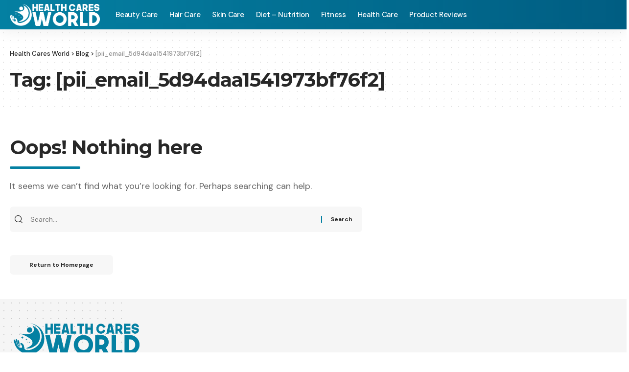

--- FILE ---
content_type: text/html; charset=UTF-8
request_url: https://www.healthcaresworld.com/tag/pii_email_5d94daa1541973bf76f2/
body_size: 12265
content:
<!DOCTYPE html>
<html lang="en-US">
<head>
    <meta charset="UTF-8">
    <meta http-equiv="X-UA-Compatible" content="IE=edge">
    <meta name="viewport" content="width=device-width, initial-scale=1">
    <link rel="profile" href="https://gmpg.org/xfn/11">
	<script>
window.JetpackScriptData = {"site":{"icon":"https://i0.wp.com/www.healthcaresworld.com/wp-content/uploads/2022/12/cropped-fav.png?w=64\u0026ssl=1","title":"Health Cares World","host":"namecheap","is_wpcom_platform":false}};
</script>
<meta name='robots' content='noindex, follow' />
	<style>img:is([sizes="auto" i], [sizes^="auto," i]) { contain-intrinsic-size: 3000px 1500px }</style>
	
	<!-- This site is optimized with the Yoast SEO plugin v25.5 - https://yoast.com/wordpress/plugins/seo/ -->
	<title>[pii_email_5d94daa1541973bf76f2] Archives - Health Cares World</title>
	<meta property="og:locale" content="en_US" />
	<meta property="og:type" content="article" />
	<meta property="og:title" content="[pii_email_5d94daa1541973bf76f2] Archives - Health Cares World" />
	<meta property="og:url" content="https://www.healthcaresworld.com/tag/pii_email_5d94daa1541973bf76f2/" />
	<meta property="og:site_name" content="Health Cares World" />
	<meta property="og:image" content="https://www.healthcaresworld.com/wp-content/uploads/2021/02/blog.jpg" />
	<meta property="og:image:width" content="800" />
	<meta property="og:image:height" content="500" />
	<meta property="og:image:type" content="image/jpeg" />
	<meta name="twitter:card" content="summary_large_image" />
	<meta name="twitter:site" content="@healthcareswor1" />
	<script type="application/ld+json" class="yoast-schema-graph">{"@context":"https://schema.org","@graph":[{"@type":"CollectionPage","@id":"https://www.healthcaresworld.com/tag/pii_email_5d94daa1541973bf76f2/","url":"https://www.healthcaresworld.com/tag/pii_email_5d94daa1541973bf76f2/","name":"[pii_email_5d94daa1541973bf76f2] Archives - Health Cares World","isPartOf":{"@id":"https://www.healthcaresworld.com/#website"},"breadcrumb":{"@id":"https://www.healthcaresworld.com/tag/pii_email_5d94daa1541973bf76f2/#breadcrumb"},"inLanguage":"en-US"},{"@type":"BreadcrumbList","@id":"https://www.healthcaresworld.com/tag/pii_email_5d94daa1541973bf76f2/#breadcrumb","itemListElement":[{"@type":"ListItem","position":1,"name":"Home","item":"https://www.healthcaresworld.com/"},{"@type":"ListItem","position":2,"name":"[pii_email_5d94daa1541973bf76f2]"}]},{"@type":"WebSite","@id":"https://www.healthcaresworld.com/#website","url":"https://www.healthcaresworld.com/","name":"Health Cares World","description":"Health Cares World - The Inspiring Health Blog to Live a Better Healthy Life","publisher":{"@id":"https://www.healthcaresworld.com/#organization"},"potentialAction":[{"@type":"SearchAction","target":{"@type":"EntryPoint","urlTemplate":"https://www.healthcaresworld.com/?s={search_term_string}"},"query-input":{"@type":"PropertyValueSpecification","valueRequired":true,"valueName":"search_term_string"}}],"inLanguage":"en-US"},{"@type":"Organization","@id":"https://www.healthcaresworld.com/#organization","name":"Health Cares World","url":"https://www.healthcaresworld.com/","logo":{"@type":"ImageObject","inLanguage":"en-US","@id":"https://www.healthcaresworld.com/#/schema/logo/image/","url":"https://www.healthcaresworld.com/wp-content/uploads/2022/12/blogupdated.jpg","contentUrl":"https://www.healthcaresworld.com/wp-content/uploads/2022/12/blogupdated.jpg","width":800,"height":500,"caption":"Health Cares World"},"image":{"@id":"https://www.healthcaresworld.com/#/schema/logo/image/"},"sameAs":["https://www.facebook.com/Healthcaresworld-336492617683332/","https://x.com/healthcareswor1","https://www.instagram.com/healthcares_world"]}]}</script>
	<!-- / Yoast SEO plugin. -->


<link rel="preconnect" href="https://fonts.gstatic.com" crossorigin><link rel="preload" as="style" onload="this.onload=null;this.rel='stylesheet'" id="rb-preload-gfonts" href="https://fonts.googleapis.com/css?family=DM+Sans%3A400%2C500%2C700%2C400italic%2C500italic%2C700italic%7CMontserrat%3A700%2C800%7CAbel%3A400&amp;display=swap" crossorigin><noscript><link rel="stylesheet" href="https://fonts.googleapis.com/css?family=DM+Sans%3A400%2C500%2C700%2C400italic%2C500italic%2C700italic%7CMontserrat%3A700%2C800%7CAbel%3A400&amp;display=swap"></noscript><link rel='dns-prefetch' href='//stats.wp.com' />
<script type="application/ld+json">{"@context":"https://schema.org","@type":"Organization","legalName":"Health Cares World","url":"https://www.healthcaresworld.com/"}</script>
<script>
window._wpemojiSettings = {"baseUrl":"https:\/\/s.w.org\/images\/core\/emoji\/16.0.1\/72x72\/","ext":".png","svgUrl":"https:\/\/s.w.org\/images\/core\/emoji\/16.0.1\/svg\/","svgExt":".svg","source":{"concatemoji":"https:\/\/www.healthcaresworld.com\/wp-includes\/js\/wp-emoji-release.min.js?ver=6.8.3"}};
/*! This file is auto-generated */
!function(s,n){var o,i,e;function c(e){try{var t={supportTests:e,timestamp:(new Date).valueOf()};sessionStorage.setItem(o,JSON.stringify(t))}catch(e){}}function p(e,t,n){e.clearRect(0,0,e.canvas.width,e.canvas.height),e.fillText(t,0,0);var t=new Uint32Array(e.getImageData(0,0,e.canvas.width,e.canvas.height).data),a=(e.clearRect(0,0,e.canvas.width,e.canvas.height),e.fillText(n,0,0),new Uint32Array(e.getImageData(0,0,e.canvas.width,e.canvas.height).data));return t.every(function(e,t){return e===a[t]})}function u(e,t){e.clearRect(0,0,e.canvas.width,e.canvas.height),e.fillText(t,0,0);for(var n=e.getImageData(16,16,1,1),a=0;a<n.data.length;a++)if(0!==n.data[a])return!1;return!0}function f(e,t,n,a){switch(t){case"flag":return n(e,"\ud83c\udff3\ufe0f\u200d\u26a7\ufe0f","\ud83c\udff3\ufe0f\u200b\u26a7\ufe0f")?!1:!n(e,"\ud83c\udde8\ud83c\uddf6","\ud83c\udde8\u200b\ud83c\uddf6")&&!n(e,"\ud83c\udff4\udb40\udc67\udb40\udc62\udb40\udc65\udb40\udc6e\udb40\udc67\udb40\udc7f","\ud83c\udff4\u200b\udb40\udc67\u200b\udb40\udc62\u200b\udb40\udc65\u200b\udb40\udc6e\u200b\udb40\udc67\u200b\udb40\udc7f");case"emoji":return!a(e,"\ud83e\udedf")}return!1}function g(e,t,n,a){var r="undefined"!=typeof WorkerGlobalScope&&self instanceof WorkerGlobalScope?new OffscreenCanvas(300,150):s.createElement("canvas"),o=r.getContext("2d",{willReadFrequently:!0}),i=(o.textBaseline="top",o.font="600 32px Arial",{});return e.forEach(function(e){i[e]=t(o,e,n,a)}),i}function t(e){var t=s.createElement("script");t.src=e,t.defer=!0,s.head.appendChild(t)}"undefined"!=typeof Promise&&(o="wpEmojiSettingsSupports",i=["flag","emoji"],n.supports={everything:!0,everythingExceptFlag:!0},e=new Promise(function(e){s.addEventListener("DOMContentLoaded",e,{once:!0})}),new Promise(function(t){var n=function(){try{var e=JSON.parse(sessionStorage.getItem(o));if("object"==typeof e&&"number"==typeof e.timestamp&&(new Date).valueOf()<e.timestamp+604800&&"object"==typeof e.supportTests)return e.supportTests}catch(e){}return null}();if(!n){if("undefined"!=typeof Worker&&"undefined"!=typeof OffscreenCanvas&&"undefined"!=typeof URL&&URL.createObjectURL&&"undefined"!=typeof Blob)try{var e="postMessage("+g.toString()+"("+[JSON.stringify(i),f.toString(),p.toString(),u.toString()].join(",")+"));",a=new Blob([e],{type:"text/javascript"}),r=new Worker(URL.createObjectURL(a),{name:"wpTestEmojiSupports"});return void(r.onmessage=function(e){c(n=e.data),r.terminate(),t(n)})}catch(e){}c(n=g(i,f,p,u))}t(n)}).then(function(e){for(var t in e)n.supports[t]=e[t],n.supports.everything=n.supports.everything&&n.supports[t],"flag"!==t&&(n.supports.everythingExceptFlag=n.supports.everythingExceptFlag&&n.supports[t]);n.supports.everythingExceptFlag=n.supports.everythingExceptFlag&&!n.supports.flag,n.DOMReady=!1,n.readyCallback=function(){n.DOMReady=!0}}).then(function(){return e}).then(function(){var e;n.supports.everything||(n.readyCallback(),(e=n.source||{}).concatemoji?t(e.concatemoji):e.wpemoji&&e.twemoji&&(t(e.twemoji),t(e.wpemoji)))}))}((window,document),window._wpemojiSettings);
</script>
<style id='wp-emoji-styles-inline-css'>

	img.wp-smiley, img.emoji {
		display: inline !important;
		border: none !important;
		box-shadow: none !important;
		height: 1em !important;
		width: 1em !important;
		margin: 0 0.07em !important;
		vertical-align: -0.1em !important;
		background: none !important;
		padding: 0 !important;
	}
</style>
<link rel='stylesheet' id='wp-block-library-css' href='https://www.healthcaresworld.com/wp-includes/css/dist/block-library/style.min.css?ver=6.8.3' media='all' />
<style id='classic-theme-styles-inline-css'>
/*! This file is auto-generated */
.wp-block-button__link{color:#fff;background-color:#32373c;border-radius:9999px;box-shadow:none;text-decoration:none;padding:calc(.667em + 2px) calc(1.333em + 2px);font-size:1.125em}.wp-block-file__button{background:#32373c;color:#fff;text-decoration:none}
</style>
<link rel='stylesheet' id='mediaelement-css' href='https://www.healthcaresworld.com/wp-includes/js/mediaelement/mediaelementplayer-legacy.min.css?ver=4.2.17' media='all' />
<link rel='stylesheet' id='wp-mediaelement-css' href='https://www.healthcaresworld.com/wp-includes/js/mediaelement/wp-mediaelement.min.css?ver=6.8.3' media='all' />
<style id='jetpack-sharing-buttons-style-inline-css'>
.jetpack-sharing-buttons__services-list{display:flex;flex-direction:row;flex-wrap:wrap;gap:0;list-style-type:none;margin:5px;padding:0}.jetpack-sharing-buttons__services-list.has-small-icon-size{font-size:12px}.jetpack-sharing-buttons__services-list.has-normal-icon-size{font-size:16px}.jetpack-sharing-buttons__services-list.has-large-icon-size{font-size:24px}.jetpack-sharing-buttons__services-list.has-huge-icon-size{font-size:36px}@media print{.jetpack-sharing-buttons__services-list{display:none!important}}.editor-styles-wrapper .wp-block-jetpack-sharing-buttons{gap:0;padding-inline-start:0}ul.jetpack-sharing-buttons__services-list.has-background{padding:1.25em 2.375em}
</style>
<style id='global-styles-inline-css'>
:root{--wp--preset--aspect-ratio--square: 1;--wp--preset--aspect-ratio--4-3: 4/3;--wp--preset--aspect-ratio--3-4: 3/4;--wp--preset--aspect-ratio--3-2: 3/2;--wp--preset--aspect-ratio--2-3: 2/3;--wp--preset--aspect-ratio--16-9: 16/9;--wp--preset--aspect-ratio--9-16: 9/16;--wp--preset--color--black: #000000;--wp--preset--color--cyan-bluish-gray: #abb8c3;--wp--preset--color--white: #ffffff;--wp--preset--color--pale-pink: #f78da7;--wp--preset--color--vivid-red: #cf2e2e;--wp--preset--color--luminous-vivid-orange: #ff6900;--wp--preset--color--luminous-vivid-amber: #fcb900;--wp--preset--color--light-green-cyan: #7bdcb5;--wp--preset--color--vivid-green-cyan: #00d084;--wp--preset--color--pale-cyan-blue: #8ed1fc;--wp--preset--color--vivid-cyan-blue: #0693e3;--wp--preset--color--vivid-purple: #9b51e0;--wp--preset--gradient--vivid-cyan-blue-to-vivid-purple: linear-gradient(135deg,rgba(6,147,227,1) 0%,rgb(155,81,224) 100%);--wp--preset--gradient--light-green-cyan-to-vivid-green-cyan: linear-gradient(135deg,rgb(122,220,180) 0%,rgb(0,208,130) 100%);--wp--preset--gradient--luminous-vivid-amber-to-luminous-vivid-orange: linear-gradient(135deg,rgba(252,185,0,1) 0%,rgba(255,105,0,1) 100%);--wp--preset--gradient--luminous-vivid-orange-to-vivid-red: linear-gradient(135deg,rgba(255,105,0,1) 0%,rgb(207,46,46) 100%);--wp--preset--gradient--very-light-gray-to-cyan-bluish-gray: linear-gradient(135deg,rgb(238,238,238) 0%,rgb(169,184,195) 100%);--wp--preset--gradient--cool-to-warm-spectrum: linear-gradient(135deg,rgb(74,234,220) 0%,rgb(151,120,209) 20%,rgb(207,42,186) 40%,rgb(238,44,130) 60%,rgb(251,105,98) 80%,rgb(254,248,76) 100%);--wp--preset--gradient--blush-light-purple: linear-gradient(135deg,rgb(255,206,236) 0%,rgb(152,150,240) 100%);--wp--preset--gradient--blush-bordeaux: linear-gradient(135deg,rgb(254,205,165) 0%,rgb(254,45,45) 50%,rgb(107,0,62) 100%);--wp--preset--gradient--luminous-dusk: linear-gradient(135deg,rgb(255,203,112) 0%,rgb(199,81,192) 50%,rgb(65,88,208) 100%);--wp--preset--gradient--pale-ocean: linear-gradient(135deg,rgb(255,245,203) 0%,rgb(182,227,212) 50%,rgb(51,167,181) 100%);--wp--preset--gradient--electric-grass: linear-gradient(135deg,rgb(202,248,128) 0%,rgb(113,206,126) 100%);--wp--preset--gradient--midnight: linear-gradient(135deg,rgb(2,3,129) 0%,rgb(40,116,252) 100%);--wp--preset--font-size--small: 13px;--wp--preset--font-size--medium: 20px;--wp--preset--font-size--large: 36px;--wp--preset--font-size--x-large: 42px;--wp--preset--spacing--20: 0.44rem;--wp--preset--spacing--30: 0.67rem;--wp--preset--spacing--40: 1rem;--wp--preset--spacing--50: 1.5rem;--wp--preset--spacing--60: 2.25rem;--wp--preset--spacing--70: 3.38rem;--wp--preset--spacing--80: 5.06rem;--wp--preset--shadow--natural: 6px 6px 9px rgba(0, 0, 0, 0.2);--wp--preset--shadow--deep: 12px 12px 50px rgba(0, 0, 0, 0.4);--wp--preset--shadow--sharp: 6px 6px 0px rgba(0, 0, 0, 0.2);--wp--preset--shadow--outlined: 6px 6px 0px -3px rgba(255, 255, 255, 1), 6px 6px rgba(0, 0, 0, 1);--wp--preset--shadow--crisp: 6px 6px 0px rgba(0, 0, 0, 1);}:where(.is-layout-flex){gap: 0.5em;}:where(.is-layout-grid){gap: 0.5em;}body .is-layout-flex{display: flex;}.is-layout-flex{flex-wrap: wrap;align-items: center;}.is-layout-flex > :is(*, div){margin: 0;}body .is-layout-grid{display: grid;}.is-layout-grid > :is(*, div){margin: 0;}:where(.wp-block-columns.is-layout-flex){gap: 2em;}:where(.wp-block-columns.is-layout-grid){gap: 2em;}:where(.wp-block-post-template.is-layout-flex){gap: 1.25em;}:where(.wp-block-post-template.is-layout-grid){gap: 1.25em;}.has-black-color{color: var(--wp--preset--color--black) !important;}.has-cyan-bluish-gray-color{color: var(--wp--preset--color--cyan-bluish-gray) !important;}.has-white-color{color: var(--wp--preset--color--white) !important;}.has-pale-pink-color{color: var(--wp--preset--color--pale-pink) !important;}.has-vivid-red-color{color: var(--wp--preset--color--vivid-red) !important;}.has-luminous-vivid-orange-color{color: var(--wp--preset--color--luminous-vivid-orange) !important;}.has-luminous-vivid-amber-color{color: var(--wp--preset--color--luminous-vivid-amber) !important;}.has-light-green-cyan-color{color: var(--wp--preset--color--light-green-cyan) !important;}.has-vivid-green-cyan-color{color: var(--wp--preset--color--vivid-green-cyan) !important;}.has-pale-cyan-blue-color{color: var(--wp--preset--color--pale-cyan-blue) !important;}.has-vivid-cyan-blue-color{color: var(--wp--preset--color--vivid-cyan-blue) !important;}.has-vivid-purple-color{color: var(--wp--preset--color--vivid-purple) !important;}.has-black-background-color{background-color: var(--wp--preset--color--black) !important;}.has-cyan-bluish-gray-background-color{background-color: var(--wp--preset--color--cyan-bluish-gray) !important;}.has-white-background-color{background-color: var(--wp--preset--color--white) !important;}.has-pale-pink-background-color{background-color: var(--wp--preset--color--pale-pink) !important;}.has-vivid-red-background-color{background-color: var(--wp--preset--color--vivid-red) !important;}.has-luminous-vivid-orange-background-color{background-color: var(--wp--preset--color--luminous-vivid-orange) !important;}.has-luminous-vivid-amber-background-color{background-color: var(--wp--preset--color--luminous-vivid-amber) !important;}.has-light-green-cyan-background-color{background-color: var(--wp--preset--color--light-green-cyan) !important;}.has-vivid-green-cyan-background-color{background-color: var(--wp--preset--color--vivid-green-cyan) !important;}.has-pale-cyan-blue-background-color{background-color: var(--wp--preset--color--pale-cyan-blue) !important;}.has-vivid-cyan-blue-background-color{background-color: var(--wp--preset--color--vivid-cyan-blue) !important;}.has-vivid-purple-background-color{background-color: var(--wp--preset--color--vivid-purple) !important;}.has-black-border-color{border-color: var(--wp--preset--color--black) !important;}.has-cyan-bluish-gray-border-color{border-color: var(--wp--preset--color--cyan-bluish-gray) !important;}.has-white-border-color{border-color: var(--wp--preset--color--white) !important;}.has-pale-pink-border-color{border-color: var(--wp--preset--color--pale-pink) !important;}.has-vivid-red-border-color{border-color: var(--wp--preset--color--vivid-red) !important;}.has-luminous-vivid-orange-border-color{border-color: var(--wp--preset--color--luminous-vivid-orange) !important;}.has-luminous-vivid-amber-border-color{border-color: var(--wp--preset--color--luminous-vivid-amber) !important;}.has-light-green-cyan-border-color{border-color: var(--wp--preset--color--light-green-cyan) !important;}.has-vivid-green-cyan-border-color{border-color: var(--wp--preset--color--vivid-green-cyan) !important;}.has-pale-cyan-blue-border-color{border-color: var(--wp--preset--color--pale-cyan-blue) !important;}.has-vivid-cyan-blue-border-color{border-color: var(--wp--preset--color--vivid-cyan-blue) !important;}.has-vivid-purple-border-color{border-color: var(--wp--preset--color--vivid-purple) !important;}.has-vivid-cyan-blue-to-vivid-purple-gradient-background{background: var(--wp--preset--gradient--vivid-cyan-blue-to-vivid-purple) !important;}.has-light-green-cyan-to-vivid-green-cyan-gradient-background{background: var(--wp--preset--gradient--light-green-cyan-to-vivid-green-cyan) !important;}.has-luminous-vivid-amber-to-luminous-vivid-orange-gradient-background{background: var(--wp--preset--gradient--luminous-vivid-amber-to-luminous-vivid-orange) !important;}.has-luminous-vivid-orange-to-vivid-red-gradient-background{background: var(--wp--preset--gradient--luminous-vivid-orange-to-vivid-red) !important;}.has-very-light-gray-to-cyan-bluish-gray-gradient-background{background: var(--wp--preset--gradient--very-light-gray-to-cyan-bluish-gray) !important;}.has-cool-to-warm-spectrum-gradient-background{background: var(--wp--preset--gradient--cool-to-warm-spectrum) !important;}.has-blush-light-purple-gradient-background{background: var(--wp--preset--gradient--blush-light-purple) !important;}.has-blush-bordeaux-gradient-background{background: var(--wp--preset--gradient--blush-bordeaux) !important;}.has-luminous-dusk-gradient-background{background: var(--wp--preset--gradient--luminous-dusk) !important;}.has-pale-ocean-gradient-background{background: var(--wp--preset--gradient--pale-ocean) !important;}.has-electric-grass-gradient-background{background: var(--wp--preset--gradient--electric-grass) !important;}.has-midnight-gradient-background{background: var(--wp--preset--gradient--midnight) !important;}.has-small-font-size{font-size: var(--wp--preset--font-size--small) !important;}.has-medium-font-size{font-size: var(--wp--preset--font-size--medium) !important;}.has-large-font-size{font-size: var(--wp--preset--font-size--large) !important;}.has-x-large-font-size{font-size: var(--wp--preset--font-size--x-large) !important;}
:where(.wp-block-post-template.is-layout-flex){gap: 1.25em;}:where(.wp-block-post-template.is-layout-grid){gap: 1.25em;}
:where(.wp-block-columns.is-layout-flex){gap: 2em;}:where(.wp-block-columns.is-layout-grid){gap: 2em;}
:root :where(.wp-block-pullquote){font-size: 1.5em;line-height: 1.6;}
</style>
<link rel='stylesheet' id='contact-form-7-css' href='https://www.healthcaresworld.com/wp-content/plugins/contact-form-7/includes/css/styles.css?ver=6.1' media='all' />

<link rel='stylesheet' id='foxiz-main-css' href='https://www.healthcaresworld.com/wp-content/themes/foxiz/assets/css/main.css?ver=1.6.4' media='all' />
<link rel='stylesheet' id='foxiz-print-css' href='https://www.healthcaresworld.com/wp-content/themes/foxiz/assets/css/print.css?ver=1.6.4' media='all' />
<link rel='stylesheet' id='foxiz-style-css' href='https://www.healthcaresworld.com/wp-content/themes/foxiz-child/style.css?ver=1.6.4' media='all' />
<style id='foxiz-style-inline-css'>
:root {--body-family:DM Sans;--body-fweight:400;--body-fsize:18px;--h1-family:Montserrat;--h1-fweight:700;--h1-fspace:-1px;--h2-family:Montserrat;--h2-fweight:700;--h2-fspace:-.5px;--h3-family:Montserrat;--h3-fweight:700;--h3-fspace:-.5px;--h4-family:Montserrat;--h4-fweight:700;--h4-fspace:-.5px;--h5-family:Montserrat;--h5-fweight:700;--h5-fspace:-.5px;--h6-family:Montserrat;--h6-fweight:700;--h6-fspace:-.5px;--cat-family:DM Sans;--cat-fweight:700;--meta-family:DM Sans;--meta-fweight:400;--meta-b-family:DM Sans;--meta-b-fweight:700;--input-family:DM Sans;--input-fweight:400;--btn-family:DM Sans;--btn-fweight:700;--menu-family:DM Sans;--menu-fweight:500;--menu-fsize:15px;--submenu-family:DM Sans;--submenu-fweight:500;--submenu-fsize:13px;--dwidgets-family:DM Sans;--dwidgets-fweight:700;--headline-family:Montserrat;--headline-fweight:800;--tagline-family:Abel;--tagline-fweight:400;--quote-family:Montserrat;--quote-fweight:800;}:root {--g-color :#0480a2;--g-color-90 :#0480a2e6;}[data-theme="dark"], .light-scheme {--dark-accent :#070819;--dark-accent-90 :#070819e6;--dark-accent-0 :#07081900;}.is-hd-1, .is-hd-2, .is-hd-3 {--nav-bg: #0480a2;--nav-bg-from: #0480a2;--nav-bg-to: #005d82;--subnav-bg: #1e2432;--subnav-bg-from: #1e2432;--subnav-bg-to: #100f1e;--nav-color :#ffffff;--nav-color-10 :#ffffff1a;--subnav-color :#ffffff;--subnav-color-10 :#ffffff1a;--nav-color-h :#eeeeee;--subnav-color-h :#eeeeee;--nav-height :60px;}[data-theme="dark"].is-hd-4 {--nav-bg: #191c20;--nav-bg-from: #191c20;--nav-bg-to: #191c20;}:root {--mbnav-bg: #0480a2;--mbnav-bg-from: #0480a2;--mbnav-bg-to: #0480a2;--submbnav-bg: #0480a2;--submbnav-bg-from: #0480a2;--submbnav-bg-to: #0480a2;--mbnav-color :#ffffff;}[data-theme="dark"] {--mbnav-color :#ffffff;}.p-category.category-id-337, .meta-category .category-337 {--cat-highlight : #9e59ff;--cat-highlight-90 : #9e59ffe6;}.category-337 .blog-content {--heading-sub-color : #9e59ff;}.is-cbox-337 {--cbox-bg : #9e59ffe6;}:root {--max-width-wo-sb : 860px;--hyperlink-line-color :var(--g-color);}.breadcrumb-inner, .woocommerce-breadcrumb { font-family:DM Sans;font-weight:500;}.p-readmore { font-family:DM Sans;font-weight:500;}.mobile-menu > li > a  { font-family:DM Sans;font-weight:500;}.mobile-menu .sub-menu a { font-family:DM Sans;font-weight:700;}.mobile-qview a { font-family:DM Sans;font-weight:700;}.search-header:before { background-repeat : no-repeat;background-size : cover;background-image : url(https://foxiz.themeruby.com/default/wp-content/uploads/sites/2/2021/09/search-bg.jpg);background-attachment : scroll;background-position : center center;}[data-theme="dark"] .search-header:before { background-repeat : no-repeat;background-size : cover;background-image : url(https://foxiz.themeruby.com/default/wp-content/uploads/sites/2/2021/09/search-bgd.jpg);background-attachment : scroll;background-position : center center;}.footer-has-bg { background-color : #0000000a;}[data-theme="dark"] .footer-has-bg { background-color : #16181c;}#amp-mobile-version-switcher { display: none; }.search-icon-svg { -webkit-mask-image: url(https://foxiz.themeruby.com/tech/wp-content/uploads/sites/3/2022/08/search-t.svg);mask-image: url(https://foxiz.themeruby.com/tech/wp-content/uploads/sites/3/2022/08/search-t.svg); }.notification-icon-svg { -webkit-mask-image: url(https://foxiz.themeruby.com/tech/wp-content/uploads/sites/3/2022/08/noti-tech.svg);mask-image: url(https://foxiz.themeruby.com/tech/wp-content/uploads/sites/3/2022/08/noti-tech.svg); }.notification-icon-svg { font-size: 18px;}
</style>
<script src="https://www.healthcaresworld.com/wp-includes/js/jquery/jquery.min.js?ver=3.7.1" id="jquery-core-js"></script>
<script src="https://www.healthcaresworld.com/wp-includes/js/jquery/jquery-migrate.min.js?ver=3.4.1" id="jquery-migrate-js"></script>
<link rel="https://api.w.org/" href="https://www.healthcaresworld.com/wp-json/" /><link rel="alternate" title="JSON" type="application/json" href="https://www.healthcaresworld.com/wp-json/wp/v2/tags/621" /><link rel="EditURI" type="application/rsd+xml" title="RSD" href="https://www.healthcaresworld.com/xmlrpc.php?rsd" />
<meta name="generator" content="WordPress 6.8.3" />
	<style>img#wpstats{display:none}</style>
		<meta name="generator" content="Elementor 3.30.2; features: additional_custom_breakpoints; settings: css_print_method-external, google_font-enabled, font_display-swap">
<script type="application/ld+json">{"@context":"https://schema.org","@type":"WebSite","@id":"https://www.healthcaresworld.com/#website","url":"https://www.healthcaresworld.com/","name":"Health Cares World","potentialAction":{"@type":"SearchAction","target":"https://www.healthcaresworld.com/?s={search_term_string}","query-input":"required name=search_term_string"}}</script>
			<style>
				.e-con.e-parent:nth-of-type(n+4):not(.e-lazyloaded):not(.e-no-lazyload),
				.e-con.e-parent:nth-of-type(n+4):not(.e-lazyloaded):not(.e-no-lazyload) * {
					background-image: none !important;
				}
				@media screen and (max-height: 1024px) {
					.e-con.e-parent:nth-of-type(n+3):not(.e-lazyloaded):not(.e-no-lazyload),
					.e-con.e-parent:nth-of-type(n+3):not(.e-lazyloaded):not(.e-no-lazyload) * {
						background-image: none !important;
					}
				}
				@media screen and (max-height: 640px) {
					.e-con.e-parent:nth-of-type(n+2):not(.e-lazyloaded):not(.e-no-lazyload),
					.e-con.e-parent:nth-of-type(n+2):not(.e-lazyloaded):not(.e-no-lazyload) * {
						background-image: none !important;
					}
				}
			</style>
			
<!-- Jetpack Open Graph Tags -->
<meta property="og:type" content="website" />
<meta property="og:title" content="[pii_email_5d94daa1541973bf76f2] Archives - Health Cares World" />
<meta property="og:url" content="https://www.healthcaresworld.com/tag/pii_email_5d94daa1541973bf76f2/" />
<meta property="og:site_name" content="Health Cares World" />
<meta property="og:image" content="https://www.healthcaresworld.com/wp-content/uploads/2022/12/cropped-fav.png" />
<meta property="og:image:width" content="512" />
<meta property="og:image:height" content="512" />
<meta property="og:image:alt" content="" />
<meta property="og:locale" content="en_US" />

<!-- End Jetpack Open Graph Tags -->
<link rel="icon" href="https://www.healthcaresworld.com/wp-content/uploads/2022/12/cropped-fav-32x32.png" sizes="32x32" />
<link rel="icon" href="https://www.healthcaresworld.com/wp-content/uploads/2022/12/cropped-fav-192x192.png" sizes="192x192" />
<link rel="apple-touch-icon" href="https://www.healthcaresworld.com/wp-content/uploads/2022/12/cropped-fav-180x180.png" />
<meta name="msapplication-TileImage" content="https://www.healthcaresworld.com/wp-content/uploads/2022/12/cropped-fav-270x270.png" />
		<style id="wp-custom-css">
			.logo-wrap img {
    height: 45px !important;
}

.mobile-logo-wrap img {
    width: auto;
    height: 30px !important;
}		</style>
			<!-- Google tag (gtag.js) -->
<script async src="https://www.googletagmanager.com/gtag/js?id=G-HTFBZBE3NE"></script>
<script>
  window.dataLayer = window.dataLayer || [];
  function gtag(){dataLayer.push(arguments);}
  gtag('js', new Date());

  gtag('config', 'G-HTFBZBE3NE');
</script>
	<meta name="outreach-site-verification" content="8xIRaExGPMXiLthJLE2yKdKLSWmlCODge5VJz07VdEY" >
</head>
<body class="archive tag tag-pii_email_5d94daa1541973bf76f2 tag-621 wp-embed-responsive wp-theme-foxiz wp-child-theme-foxiz-child elementor-default elementor-kit-4695 menu-ani-1 hover-ani-1 is-rm-1 wc-res-list is-hd-1 is-backtop none-m-backtop is-mstick top-spacing sync-bookmarks" data-theme="default">
<div class="site-outer">
	        <header id="site-header" class="header-wrap rb-section header-set-1 header-1 header-wrapper style-shadow has-quick-menu">
			            <div id="navbar-outer" class="navbar-outer">
                <div id="sticky-holder" class="sticky-holder">
                    <div class="navbar-wrap">
                        <div class="rb-container edge-padding">
                            <div class="navbar-inner">
                                <div class="navbar-left">
									        <div class="logo-wrap is-image-logo site-branding">
            <a href="https://www.healthcaresworld.com/" class="logo" title="Health Cares World">
				<img fetchpriority="high" class="logo-default" data-mode="disabled" height="925" width="3787" src="https://www.healthcaresworld.com/wp-content/uploads/2022/12/health-cares-world-logo.png" srcset="https://www.healthcaresworld.com/wp-content/uploads/2022/12/health-cares-world-logo.png 1x,https://www.healthcaresworld.com/wp-content/uploads/2022/12/health-cares-world-logo.png 2x" alt="Health Cares World">            </a>
        </div>
		        <nav id="site-navigation" class="main-menu-wrap" aria-label="main menu"><ul id="menu-main-menu-1" class="main-menu rb-menu large-menu" itemscope itemtype="https://www.schema.org/SiteNavigationElement"><li class="menu-item menu-item-type-taxonomy menu-item-object-category menu-item-2127"><a href="https://www.healthcaresworld.com/category/beauty-care/"><span>Beauty Care</span></a></li>
<li class="menu-item menu-item-type-taxonomy menu-item-object-category menu-item-824"><a href="https://www.healthcaresworld.com/category/hair-care/"><span>Hair Care</span></a></li>
<li class="menu-item menu-item-type-taxonomy menu-item-object-category menu-item-2333"><a href="https://www.healthcaresworld.com/category/skin-care/"><span>Skin Care</span></a></li>
<li class="menu-item menu-item-type-taxonomy menu-item-object-category menu-item-1823"><a href="https://www.healthcaresworld.com/category/diet-nutrition/"><span>Diet &#8211; Nutrition</span></a></li>
<li class="menu-item menu-item-type-taxonomy menu-item-object-category menu-item-1821"><a href="https://www.healthcaresworld.com/category/fitness/"><span>Fitness</span></a></li>
<li class="menu-item menu-item-type-taxonomy menu-item-object-category menu-item-830"><a href="https://www.healthcaresworld.com/category/health-care/"><span>Health Care</span></a></li>
<li class="menu-item menu-item-type-taxonomy menu-item-object-category menu-item-2175"><a href="https://www.healthcaresworld.com/category/product-reviews/"><span>Product Reviews</span></a></li>
</ul></nav>
		                                </div>
                                <div class="navbar-right">
									        <div class="wnav-holder header-dropdown-outer">
            <a href="#" class="dropdown-trigger notification-icon" data-notification="9127">
                <span class="notification-icon-inner" data-title="Notification">
                                            <span class="notification-icon-svg"></span>
                                        <span class="notification-info"></span>
                </span>
            </a>
            <div class="header-dropdown notification-dropdown">
                <div class="notification-popup light-scheme">
                    <div class="notification-header">
                        <span class="h4">Notification</span>
						                            <a class="notification-url meta-text" href="https://foxiz.themeruby.com/tech/my-bookmarks/">Show More                                <i class="rbi rbi-cright"></i></a>
						                    </div>
                    <div class="notification-content">
                        <div class="scroll-holder">
                            <div class="notification-bookmark"></div>
                            <div class="notification-latest">
                                <span class="h5 notification-content-title"><i class="rbi rbi-clock"></i>Latest News</span>
								<div id="uid_notification" class="block-wrap block-small block-list block-list-small-2 short-pagination rb-columns rb-col-1 p-middle"><div class="block-inner">        <div class="p-wrap p-small p-list-small-2" data-pid="3711">
			            <div class="feat-holder">        <div class="p-featured ratio-v1">
			        <a class="p-flink" href="https://www.healthcaresworld.com/5-reasons-to-switch-to-a-bubbler/" title="5 Reasons to Switch to a Bubbler">
			<img width="150" height="150" src="https://www.healthcaresworld.com/wp-content/uploads/2022/01/bubbler-150x150.jpg" class="featured-img wp-post-image" alt="bubbler" decoding="async" />        </a>
		        </div>
	</div>
		        <div class="p-content">
			<h5 class="entry-title">        <a class="p-url" href="https://www.healthcaresworld.com/5-reasons-to-switch-to-a-bubbler/" rel="bookmark">5 Reasons to Switch to a Bubbler</a></h5>            <div class="p-meta">
                <div class="meta-inner is-meta">
					                <span class="meta-el meta-category meta-bold">
					                        <a class="category-27" href="https://www.healthcaresworld.com/category/product-reviews/">Product Reviews</a>
									</span>
			                </div>
				            </div>
		        </div>
		        </div>
	        <div class="p-wrap p-small p-list-small-2" data-pid="4436">
			            <div class="feat-holder">        <div class="p-featured ratio-v1">
			        <a class="p-flink" href="https://www.healthcaresworld.com/addiction-recovery-treatment/" title="A Partial Hospitalization Program In Addiction Recovery Treatment?">
			<img width="150" height="150" src="https://www.healthcaresworld.com/wp-content/uploads/2022/07/Hospitalization-150x150.jpg" class="featured-img wp-post-image" alt="Hospitalization" decoding="async" />        </a>
		        </div>
	</div>
		        <div class="p-content">
			<h5 class="entry-title">        <a class="p-url" href="https://www.healthcaresworld.com/addiction-recovery-treatment/" rel="bookmark">A Partial Hospitalization Program In Addiction Recovery Treatment?</a></h5>            <div class="p-meta">
                <div class="meta-inner is-meta">
					                <span class="meta-el meta-category meta-bold">
					                        <a class="category-16" href="https://www.healthcaresworld.com/category/health-care/">Health Care</a>
									</span>
			                </div>
				            </div>
		        </div>
		        </div>
	        <div class="p-wrap p-small p-list-small-2" data-pid="4492">
			            <div class="feat-holder">        <div class="p-featured ratio-v1">
			        <a class="p-flink" href="https://www.healthcaresworld.com/concealer-or-foundation/" title="Should You Apply Concealer or Foundation First?">
			<img loading="lazy" width="150" height="150" src="https://www.healthcaresworld.com/wp-content/uploads/2022/08/Concealer-or-Foundation-150x150.jpg" class="featured-img wp-post-image" alt="Concealer or Foundation" decoding="async" />        </a>
		        </div>
	</div>
		        <div class="p-content">
			<h5 class="entry-title">        <a class="p-url" href="https://www.healthcaresworld.com/concealer-or-foundation/" rel="bookmark">Should You Apply Concealer or Foundation First?</a></h5>            <div class="p-meta">
                <div class="meta-inner is-meta">
					                <span class="meta-el meta-category meta-bold">
					                        <a class="category-26" href="https://www.healthcaresworld.com/category/beauty-care/">Beauty Care</a>
									</span>
			                </div>
				            </div>
		        </div>
		        </div>
	        <div class="p-wrap p-small p-list-small-2" data-pid="3242">
			            <div class="feat-holder">        <div class="p-featured ratio-v1">
			        <a class="p-flink" href="https://www.healthcaresworld.com/digestive-system/" title="5 Ways to Support Your Digestive System">
			<img loading="lazy" width="150" height="150" src="https://www.healthcaresworld.com/wp-content/uploads/2021/08/Digestive-System-150x150.jpg" class="featured-img wp-post-image" alt="Digestive System" decoding="async" />        </a>
		        </div>
	</div>
		        <div class="p-content">
			<h5 class="entry-title">        <a class="p-url" href="https://www.healthcaresworld.com/digestive-system/" rel="bookmark">5 Ways to Support Your Digestive System</a></h5>            <div class="p-meta">
                <div class="meta-inner is-meta">
					                <span class="meta-el meta-category meta-bold">
					                        <a class="category-16" href="https://www.healthcaresworld.com/category/health-care/">Health Care</a>
									</span>
			                </div>
				            </div>
		        </div>
		        </div>
	        <div class="p-wrap p-small p-list-small-2" data-pid="4336">
			            <div class="feat-holder">        <div class="p-featured ratio-v1">
			        <a class="p-flink" href="https://www.healthcaresworld.com/online-nutrition-courses/" title="About Online Nutrition Courses">
			<img loading="lazy" width="150" height="150" src="https://www.healthcaresworld.com/wp-content/uploads/2022/06/Nutrition-Courses-150x150.jpg" class="featured-img wp-post-image" alt="https://www.healthcaresworld.com/everything-you-need-to-know-about-online-nutrition-courses/" decoding="async" />        </a>
		        </div>
	</div>
		        <div class="p-content">
			<h5 class="entry-title">        <a class="p-url" href="https://www.healthcaresworld.com/online-nutrition-courses/" rel="bookmark">About Online Nutrition Courses</a></h5>            <div class="p-meta">
                <div class="meta-inner is-meta">
					                <span class="meta-el meta-category meta-bold">
					                        <a class="category-25" href="https://www.healthcaresworld.com/category/diet-nutrition/">Diet - Nutrition</a>
									</span>
			                </div>
				            </div>
		        </div>
		        </div>
	</div>        <div class="pagination-wrap pagination-infinite">
            <div class="infinite-trigger"><i class="rb-loader"></i></div>
        </div>
		</div>                            </div>
                        </div>
                    </div>
                </div>
            </div>
        </div>
	        <div class="wnav-holder w-header-search header-dropdown-outer">
            <a href="#" data-title="Search" class="icon-holder header-element search-btn search-trigger">
				<span class="search-icon-svg"></span>            </a>
			                <div class="header-dropdown">
                    <div class="header-search-form live-search-form">
						        <form method="get" action="https://www.healthcaresworld.com/" class="rb-search-form">
            <div class="search-form-inner">
				                    <span class="search-icon"><span class="search-icon-svg"></span></span>
				                <span class="search-text"><input type="text" class="field" placeholder="Search..." value="" name="s"/></span>
                <span class="rb-search-submit"><input type="submit" value="Search"/>                        <i class="rbi rbi-cright"></i></span>
            </div>
        </form>
							                            <span class="live-search-animation rb-loader"></span>
                            <div class="live-search-response"></div>
						                    </div>
                </div>
			        </div>
		                                </div>
                            </div>
                        </div>
                    </div>
					        <div id="header-mobile" class="header-mobile">
            <div class="header-mobile-wrap">
				        <div class="mbnav edge-padding">
            <div class="navbar-left">
                <div class="mobile-toggle-wrap">
					                        <a href="#" class="mobile-menu-trigger">        <span class="burger-icon"><span></span><span></span><span></span></span>
	</a>
					                </div>
				        <div class="mobile-logo-wrap is-image-logo site-branding">
            <a href="https://www.healthcaresworld.com/" title="Health Cares World">
				<img loading="lazy" class="logo-default" height="925" width="3787" src="https://www.healthcaresworld.com/wp-content/uploads/2022/12/health-cares-world-logo.png" alt="Health Cares World">            </a>
        </div>
		            </div>
            <div class="navbar-right">
						            <a href="#" class="mobile-menu-trigger mobile-search-icon"><span class="search-icon-svg"></span></a>
			            </div>
        </div>
	<div class="mobile-qview"><ul id="menu-main-menu-2" class="mobile-qview-inner"><li class="menu-item menu-item-type-taxonomy menu-item-object-category menu-item-2127"><a href="https://www.healthcaresworld.com/category/beauty-care/"><span>Beauty Care</span></a></li>
<li class="menu-item menu-item-type-taxonomy menu-item-object-category menu-item-824"><a href="https://www.healthcaresworld.com/category/hair-care/"><span>Hair Care</span></a></li>
<li class="menu-item menu-item-type-taxonomy menu-item-object-category menu-item-2333"><a href="https://www.healthcaresworld.com/category/skin-care/"><span>Skin Care</span></a></li>
<li class="menu-item menu-item-type-taxonomy menu-item-object-category menu-item-1823"><a href="https://www.healthcaresworld.com/category/diet-nutrition/"><span>Diet &#8211; Nutrition</span></a></li>
<li class="menu-item menu-item-type-taxonomy menu-item-object-category menu-item-1821"><a href="https://www.healthcaresworld.com/category/fitness/"><span>Fitness</span></a></li>
<li class="menu-item menu-item-type-taxonomy menu-item-object-category menu-item-830"><a href="https://www.healthcaresworld.com/category/health-care/"><span>Health Care</span></a></li>
<li class="menu-item menu-item-type-taxonomy menu-item-object-category menu-item-2175"><a href="https://www.healthcaresworld.com/category/product-reviews/"><span>Product Reviews</span></a></li>
</ul></div>            </div>
			        <div class="mobile-collapse">
            <div class="mobile-collapse-holder">
                <div class="mobile-collapse-inner">
					                        <div class="mobile-search-form edge-padding">        <div class="header-search-form live-search-form">
			                <span class="h5">Search</span>
			                <div class="live-search-form-outer">
					        <form method="get" action="https://www.healthcaresworld.com/" class="rb-search-form">
            <div class="search-form-inner">
				                    <span class="search-icon"><span class="search-icon-svg"></span></span>
				                <span class="search-text"><input type="text" class="field" placeholder="Search..." value="" name="s"/></span>
                <span class="rb-search-submit"><input type="submit" value="Search"/>                        <i class="rbi rbi-cright"></i></span>
            </div>
        </form>
	                    <span class="live-search-animation rb-loader"></span>
                    <div class="live-search-absolute live-search-response"></div>
                </div>
			</div>
		</div>
					                    <nav class="mobile-menu-wrap edge-padding">
						<ul id="mobile-menu" class="mobile-menu"><li class="menu-item menu-item-type-taxonomy menu-item-object-category menu-item-2127"><a href="https://www.healthcaresworld.com/category/beauty-care/"><span>Beauty Care</span></a></li>
<li class="menu-item menu-item-type-taxonomy menu-item-object-category menu-item-824"><a href="https://www.healthcaresworld.com/category/hair-care/"><span>Hair Care</span></a></li>
<li class="menu-item menu-item-type-taxonomy menu-item-object-category menu-item-2333"><a href="https://www.healthcaresworld.com/category/skin-care/"><span>Skin Care</span></a></li>
<li class="menu-item menu-item-type-taxonomy menu-item-object-category menu-item-1823"><a href="https://www.healthcaresworld.com/category/diet-nutrition/"><span>Diet &#8211; Nutrition</span></a></li>
<li class="menu-item menu-item-type-taxonomy menu-item-object-category menu-item-1821"><a href="https://www.healthcaresworld.com/category/fitness/"><span>Fitness</span></a></li>
<li class="menu-item menu-item-type-taxonomy menu-item-object-category menu-item-830"><a href="https://www.healthcaresworld.com/category/health-care/"><span>Health Care</span></a></li>
<li class="menu-item menu-item-type-taxonomy menu-item-object-category menu-item-2175"><a href="https://www.healthcaresworld.com/category/product-reviews/"><span>Product Reviews</span></a></li>
</ul>                    </nav>
                    <div class="mobile-collapse-sections edge-padding">
						                            <div class="mobile-social-list">
                                <span class="mobile-social-list-title h6">Follow US</span>
								                            </div>
						                    </div>
					                        <div class="collapse-footer">
							                                <div class="collapse-copyright">© 2025 All Rights Reserved By Health Cares World</div>
							                        </div>
					                </div>
            </div>
        </div>
	        </div>
	                </div>
            </div>
			        </header>
		    <div class="site-wrap">		<header class="archive-header is-archive-page is-pattern pattern-dot">

			<div class="rb-container edge-padding archive-header-content">
				            <aside class="breadcrumb-wrap breadcrumb-navxt archive-breadcrumb">
                <div class="breadcrumb-inner" vocab="https://schema.org/" typeof="BreadcrumbList"><!-- Breadcrumb NavXT 7.4.1 -->
<span property="itemListElement" typeof="ListItem"><a property="item" typeof="WebPage" title="Go to Health Cares World." href="https://www.healthcaresworld.com" class="home" ><span property="name">Health Cares World</span></a><meta property="position" content="1"></span> &gt; <span property="itemListElement" typeof="ListItem"><a property="item" typeof="WebPage" title="Go to Blog." href="https://www.healthcaresworld.com/blog/" class="post-root post post-post" ><span property="name">Blog</span></a><meta property="position" content="2"></span> &gt; <span property="itemListElement" typeof="ListItem"><span property="name" class="archive taxonomy post_tag current-item">[pii_email_5d94daa1541973bf76f2]</span><meta property="url" content="https://www.healthcaresworld.com/tag/pii_email_5d94daa1541973bf76f2/"><meta property="position" content="3"></span></div>
            </aside>
						<h1 class="archive-title">Tag: <span>[pii_email_5d94daa1541973bf76f2]</span></h1>
							</div>
		</header>
			<div class="section-empty not-found">
			<div class="rb-container edge-padding">
				<div class="section-empty-inner">
					<h1 class="page-title">Oops! Nothing here</h1>
					<div class="page-content entry-content rbct">
													<p class="page404-description">It seems we can’t find what you’re looking for. Perhaps searching can help.</p>
							<form role="search" method="get" class="search-form" action="https://www.healthcaresworld.com/">
    <div class="search-form-icon"><i class="rbi rbi-search"></i></div>
    <label class="search-form-input">
        <span class="screen-reader-text">Search for:</span>
        <input type="search" class="search-field" placeholder="Search..." value="" name="s">
    </label>
    <div class="search-form-submit">
        <input type="submit" class="search-submit" value="Search">
    </div>
</form>								<div class="page404-btn-wrap">
									<a href="https://www.healthcaresworld.com/" class="page404-btn is-btn">Return to Homepage</a>
								</div>
												</div>
				</div>
			</div>
		</div>
	</div>
        <footer class="footer-wrap rb-section left-dot">
			<div class="footer-inner footer-has-bg">        <div class="footer-columns rb-columns is-gap-25 rb-container edge-padding footer-3c">
            <div class="block-inner">
				<div class="footer-col"><div id="text-4" class="widget w-sidebar rb-section clearfix widget_text">			<div class="textwidget"><p><img loading="lazy" loading="lazy" loading="lazy" decoding="async" class="wp-image-4813 aligncenter" src="https://www.healthcaresworld.com/wp-content/uploads/2022/12/health-cares-world-logos.png" alt="" width="257" height="65" /></p>
<p>The Inspiring Health Blog to Live a Better Healthy Life healthcaresworld.com is a perfect place for both men and women who want to keep up to date with all the latest Health Tips, Fitness Tips, Beauty Tips, Diet Tips, Skin Care, and Hair Care.</p>
</div>
		</div><div id="widget-social-icon-2" class="widget w-sidebar rb-section clearfix widget-social-icon">			<div class="about-content-wrap">
								<div class="social-icon-wrap clearfix tooltips-n is-centered">
									</div>
			</div>
			</div></div>            </div>
        </div>
	        <div class="footer-copyright">
            <div class="rb-container edge-padding">
				            <div class="copyright-inner">
				<div class="copyright"><p>© 2026 All Rights Reserved by Health Cares World.</p>
</div><ul id="copyright-menu" class="copyright-menu"><li class="menu-item menu-item-type-post_type menu-item-object-page menu-item-833"><a href="https://www.healthcaresworld.com/about-us/"><span>About Us</span></a></li>
<li class="menu-item menu-item-type-post_type menu-item-object-page menu-item-839"><a href="https://www.healthcaresworld.com/write-for-us/"><span>Write for Us</span></a></li>
<li class="menu-item menu-item-type-post_type menu-item-object-page menu-item-834"><a href="https://www.healthcaresworld.com/contact-us/"><span>Contact Us</span></a></li>
</ul>            </div>
		            </div>
        </div>
	</div></footer>
		</div>
<script type="speculationrules">
{"prefetch":[{"source":"document","where":{"and":[{"href_matches":"\/*"},{"not":{"href_matches":["\/wp-*.php","\/wp-admin\/*","\/wp-content\/uploads\/*","\/wp-content\/*","\/wp-content\/plugins\/*","\/wp-content\/themes\/foxiz-child\/*","\/wp-content\/themes\/foxiz\/*","\/*\\?(.+)"]}},{"not":{"selector_matches":"a[rel~=\"nofollow\"]"}},{"not":{"selector_matches":".no-prefetch, .no-prefetch a"}}]},"eagerness":"conservative"}]}
</script>
            <aside id="bookmark-toggle-info" class="bookmark-info edge-padding">
                <div class="bookmark-holder">
                    <div class="bookmark-featured"></div>
                    <div class="bookmark-inner">
                        <span class="bookmark-title h5"></span>
                        <span class="bookmark-desc"></span>
                    </div>
                </div>
            </aside>
            <aside id="follow-toggle-info" class="bookmark-info edge-padding">
                <div class="bookmark-holder">
                    <span class="bookmark-desc"></span>
                </div>
            </aside>
			            <aside id="bookmark-remove-info" class="bookmark-info edge-padding">
                <div class="bookmark-remove-holder bookmark-holder">
                    <p>Removed from reading list</p>
                    <a href="#" id="bookmark-undo" class="bookmark-undo h4">Undo</a>
                </div>
            </aside>
					<script>
				const lazyloadRunObserver = () => {
					const lazyloadBackgrounds = document.querySelectorAll( `.e-con.e-parent:not(.e-lazyloaded)` );
					const lazyloadBackgroundObserver = new IntersectionObserver( ( entries ) => {
						entries.forEach( ( entry ) => {
							if ( entry.isIntersecting ) {
								let lazyloadBackground = entry.target;
								if( lazyloadBackground ) {
									lazyloadBackground.classList.add( 'e-lazyloaded' );
								}
								lazyloadBackgroundObserver.unobserve( entry.target );
							}
						});
					}, { rootMargin: '200px 0px 200px 0px' } );
					lazyloadBackgrounds.forEach( ( lazyloadBackground ) => {
						lazyloadBackgroundObserver.observe( lazyloadBackground );
					} );
				};
				const events = [
					'DOMContentLoaded',
					'elementor/lazyload/observe',
				];
				events.forEach( ( event ) => {
					document.addEventListener( event, lazyloadRunObserver );
				} );
			</script>
			        <div id="rb-user-popup-form" class="rb-user-popup-form mfp-animation mfp-hide">
            <div class="logo-popup-outer">
                <div class="logo-popup">
                    <div class="login-popup-header">
						                            <span class="logo-popup-heading h3">Welcome Back!</span>
						                            <p class="logo-popup-description is-meta">Sign in to your account</p>
						                    </div>
					        <div class="user-form"><form name="popup-form" id="popup-form" action="https://www.healthcaresworld.com/wp-login.php" method="post"><p class="login-username">
				<label for="user_login">Username or Email Address</label>
				<input type="text" name="log" id="user_login" autocomplete="username" class="input" value="" size="20" />
			</p><p class="login-password">
				<label for="user_pass">Password</label>
				<input type="password" name="pwd" id="user_pass" autocomplete="current-password" spellcheck="false" class="input" value="" size="20" />
			</p><p class="login-remember"><label><input name="rememberme" type="checkbox" id="rememberme" value="forever" /> Remember Me</label></p><p class="login-submit">
				<input type="submit" name="wp-submit" id="wp-submit" class="button button-primary" value="Log In" />
				<input type="hidden" name="redirect_to" value="https://www.healthcaresworld.com/tag/pii_email_5d94daa1541973bf76f2" />
			</p></form></div>
        <div class="user-form-footer is-meta">
			            <a href="https://www.healthcaresworld.com/wp-login.php?action=lostpassword">Lost your password?</a>
        </div>
	                </div>
            </div>
        </div>
	<script id="foxiz-core-js-extra">
var foxizCoreParams = {"ajaxurl":"https:\/\/www.healthcaresworld.com\/wp-admin\/admin-ajax.php","darkModeID":"RubyDarkMode"};
</script>
<script src="https://www.healthcaresworld.com/wp-content/plugins/foxiz-core/assets/core.js?ver=1.6.4" id="foxiz-core-js"></script>
<script src="https://www.healthcaresworld.com/wp-includes/js/dist/hooks.min.js?ver=4d63a3d491d11ffd8ac6" id="wp-hooks-js"></script>
<script src="https://www.healthcaresworld.com/wp-includes/js/dist/i18n.min.js?ver=5e580eb46a90c2b997e6" id="wp-i18n-js"></script>
<script id="wp-i18n-js-after">
wp.i18n.setLocaleData( { 'text direction\u0004ltr': [ 'ltr' ] } );
</script>
<script src="https://www.healthcaresworld.com/wp-content/plugins/contact-form-7/includes/swv/js/index.js?ver=6.1" id="swv-js"></script>
<script id="contact-form-7-js-before">
var wpcf7 = {
    "api": {
        "root": "https:\/\/www.healthcaresworld.com\/wp-json\/",
        "namespace": "contact-form-7\/v1"
    }
};
</script>
<script src="https://www.healthcaresworld.com/wp-content/plugins/contact-form-7/includes/js/index.js?ver=6.1" id="contact-form-7-js"></script>
<script id="jetpack-stats-js-before">
_stq = window._stq || [];
_stq.push([ "view", JSON.parse("{\"v\":\"ext\",\"blog\":\"203722024\",\"post\":\"0\",\"tz\":\"0\",\"srv\":\"www.healthcaresworld.com\",\"arch_tag\":\"pii_email_5d94daa1541973bf76f2\",\"arch_results\":\"0\",\"j\":\"1:14.8\"}") ]);
_stq.push([ "clickTrackerInit", "203722024", "0" ]);
</script>
<script src="https://stats.wp.com/e-202605.js" id="jetpack-stats-js" defer data-wp-strategy="defer"></script>
<script src="https://www.healthcaresworld.com/wp-content/themes/foxiz/assets/js/jquery.waypoints.min.js?ver=3.1.1" id="jquery-waypoints-js"></script>
<script src="https://www.healthcaresworld.com/wp-content/themes/foxiz/assets/js/jquery.isotope.min.js?ver=3.0.6" id="jquery-isotope-js"></script>
<script src="https://www.healthcaresworld.com/wp-content/themes/foxiz/assets/js/rbswiper.min.js?ver=6.5.8" id="rbswiper-js"></script>
<script src="https://www.healthcaresworld.com/wp-content/themes/foxiz/assets/js/jquery.mp.min.js?ver=1.1.0" id="jquery-magnific-popup-js"></script>
<script src="https://www.healthcaresworld.com/wp-content/themes/foxiz/assets/js/jquery.tipsy.min.js?ver=1.0" id="rb-tipsy-js"></script>
<script src="https://www.healthcaresworld.com/wp-content/themes/foxiz/assets/js/jquery.ui.totop.min.js?ver=v1.2" id="jquery-uitotop-js"></script>
<script id="foxiz-global-js-extra">
var foxizParams = {"ajaxurl":"https:\/\/www.healthcaresworld.com\/wp-admin\/admin-ajax.php","twitterName":"Health Cares World","sliderSpeed":"5000","sliderEffect":"slide","sliderFMode":"1"};
var uid_notification = {"uuid":"uid_notification","name":"list_small_2","order":"post_date","posts_per_page":"5","pagination":"infinite_scroll","entry_meta":["category"],"sponsor_meta":"1","middle_mode":"1","paged":"1","page_max":"88"};
</script>
<script src="https://www.healthcaresworld.com/wp-content/themes/foxiz/assets/js/global.js?ver=1.6.4" id="foxiz-global-js"></script>

<!-- This site is optimized with Phil Singleton's WP SEO Structured Data Plugin v2.8.1 - https://kcseopro.com/wordpress-seo-structured-data-schema-plugin/ -->

<!-- / WP SEO Structured Data Plugin. -->

</body>
</html>

--- FILE ---
content_type: text/javascript
request_url: https://www.healthcaresworld.com/wp-content/plugins/foxiz-core/assets/core.js?ver=1.6.4
body_size: 1600
content:
/** FOXIZ_CORE_SCRIPT */
function initDarkMode() {

    let currentMode = null;
    let darkModeID = foxizCoreParams.darkModeID;
    if (navigator.cookieEnabled) {
        currentMode = localStorage.getItem(darkModeID);
    }

    if (null === currentMode) {
        currentMode = document.body.getAttribute('data-theme');
    }
    if ('dark' === currentMode) {
        document.body.setAttribute('data-theme', 'dark');
        let darkIcons = document.getElementsByClassName('mode-icon-dark');
        if (darkIcons.length) {
            for (let i = 0; i < darkIcons.length; i++) {
                darkIcons[i].classList.add('activated');
            }
        }
    } else {
        document.body.setAttribute('data-theme', 'default');
        let defaultIcons = document.getElementsByClassName('mode-icon-default');
        if (defaultIcons.length) {
            for (let i = 0; i < defaultIcons.length; i++) {
                defaultIcons[i].classList.add('activated');
            }
        }
    }
}

function setDarkModeCookie(id, value) {
    if (foxizCoreParams.darkCookieMode !== undefined) {
        var date = new Date()
        date.setTime(date.getTime() + 5184000000);
        document.cookie = id + '= ' + value + '; path=/; expires=' + date.toGMTString() + ';';
    }
}

(function () {

    initDarkMode();
    let currentPrivacy = false;
    let readingSize = false;

    if (navigator.cookieEnabled) {
        currentPrivacy = localStorage.getItem('RubyPrivacyAllowed');
        readingSize = sessionStorage.getItem('rubyResizerStep');
    }

    let privacyBox = document.getElementById('rb-privacy');
    if (!currentPrivacy && privacyBox !== null) {
        privacyBox.classList.add('activated');
    }

    if (readingSize) {
        let body = document.getElementsByTagName("BODY")[0];
        if (2 == readingSize) {
            body.classList.add('medium-entry-size');
        } else if (3 == readingSize) {
            body.classList.add('big-entry-size');
        }
    }
})();

/** core */
var FOXIZ_CORE_SCRIPT = (function (Module, $) {
    "use strict";

    Module.init = function () {
        this._body = $('body');
        this.switchDarkMode();
        this.notificationStatus();
    }

    Module.switchDarkMode = function () {
        var self = this;
        let darkModeID = 'RubyDarkMode';

        if (foxizCoreParams.darkModeID) {
            darkModeID = foxizCoreParams.darkModeID;
        }

        $('.dark-mode-toggle').off('click').on('click', function (e) {
            e.preventDefault();
            e.stopPropagation();

            if (!$(this).hasClass('triggered')) {
                $(this).addClass('triggered')
            }
            let iconDefault = $('.mode-icon-default');
            let iconDark = $('.mode-icon-dark');

            let currentMode = null;

            if (navigator.cookieEnabled) {
                currentMode = localStorage.getItem(darkModeID);
            }

            if (null === currentMode) {
                currentMode = document.body.getAttribute('data-theme');
            }
            self._body.addClass('switch-smooth');
            if (null === currentMode || 'default' === currentMode) {
                if (navigator.cookieEnabled) {
                    localStorage.setItem(darkModeID, 'dark');
                    setDarkModeCookie(darkModeID, 'dark');
                }

                self._body.attr('data-theme', 'dark');
                iconDefault.removeClass('activated');
                iconDark.addClass('activated');
            } else {
                if (navigator.cookieEnabled) {
                    localStorage.setItem(darkModeID, 'default');
                    setDarkModeCookie(darkModeID, 'default');
                }
                self._body.attr('data-theme', 'default');
                iconDefault.addClass('activated');
                iconDark.removeClass('activated');
            }
        })
    }

    /** share action */
    Module.shareTrigger = function () {
        $('a.share-trigger').off('click').on('click', function (e) {
            e.preventDefault();
            e.stopPropagation();
            window.open($(this).attr('href'), '_blank', 'width=600, height=350');
            return false;
        });
        $('a.copy-trigger').off('click').on('click', function (e) {
            e.preventDefault();
            e.stopPropagation();
            var target = $(this);
            var link = target.data('link');
            var copied = target.data('copied');
            if (link) {
                navigator.clipboard.writeText(link).then(
                    function () {
                        $('body').find('.tipsy-inner').html((copied));
                    });
            }
        });
    };

    Module.notificationStatus = function () {
        let storageID = 'RubyNotification';
        let notification = $('.notification-icon');
        let statusID = notification.data('notification');
        if (statusID) {
            let currentStatus = localStorage.getItem(storageID);
            if (!currentStatus || statusID != currentStatus) {
                notification.addClass('notification-activated');
            }
        }
        notification.on('click', function () {
            $(this).removeClass('notification-activated');
            localStorage.setItem(storageID, statusID);
        });
    }

    /** single infinite load */
    Module.loadGoogleAds = function (response) {
        var googleAds = $(response).find('.adsbygoogle');
        if (typeof window.adsbygoogle !== 'undefined' && googleAds.length) {
            var adsbygoogle;
            googleAds.each(function () {
                (adsbygoogle = window.adsbygoogle || []).push({});
            });
        }
    }

    Module.loadInstagram = function (response) {
        var instEmbed = $(response).find('.instagram-media');
        if ('undefined' !== typeof window.instgrm) {
            window.instgrm.Embeds.process();
        } else if (instEmbed.length && 'undefined' === typeof window.instgrm) {
            var embedJS = document.createElement('script');
            embedJS.src = '//platform.instagram.com/en_US/embeds.js';
            embedJS.onload = function () {
                window.instgrm.Embeds.process();
            };
            this.$body.append(embedJS);
        }
    }

    Module.updateGA = function (article) {
        var gaURL = article.postURL.replace(/https?:\/\/[^\/]+/i, '');
        if (typeof _gaq !== 'undefined' && _gaq !== null) {
            _gaq.push(['_trackPageview', gaURL]);
        }
        if (typeof ga !== 'undefined' && ga !== null) {
            ga('send', 'pageview', gaURL);
        }
        if (typeof __gaTracker !== 'undefined' && __gaTracker !== null) {
            __gaTracker('send', 'pageview', gaURL);
        }
        if (window.googletag && googletag.pubadsReady) {
            googletag.pubads().refresh();
        }
    }

    return Module;
}(FOXIZ_CORE_SCRIPT || {}, jQuery));


jQuery(document).ready(function () {
    FOXIZ_CORE_SCRIPT.init();
});

jQuery(window).on('load', function () {
    FOXIZ_CORE_SCRIPT.shareTrigger();
});